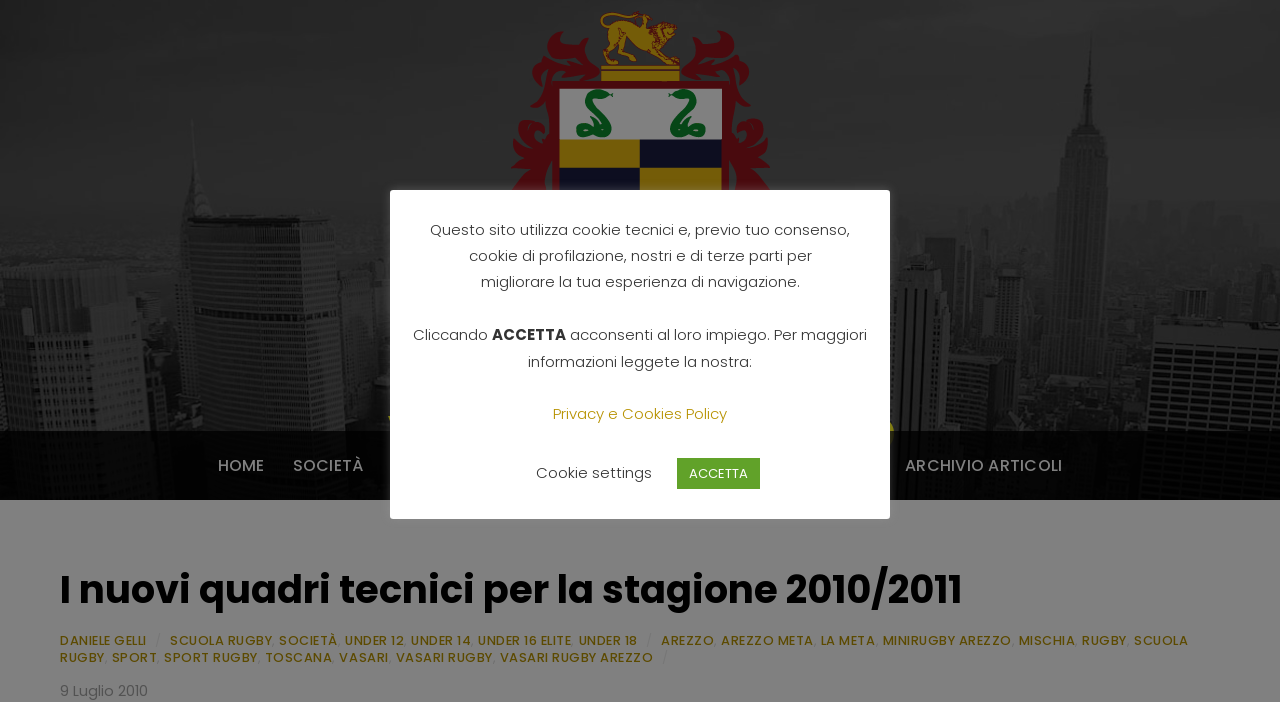

--- FILE ---
content_type: text/html; charset=UTF-8
request_url: https://www.vasarirugbyarezzo.it/under-16-elite/i-nuovi-quadri-tecnici-per-la-stagione-20102011/
body_size: 63089
content:
<!DOCTYPE html>
<html lang="it-IT">
<head>
	    <meta charset="UTF-8">
	    <meta name="viewport" content="width=device-width, initial-scale=1">
    <meta name='robots' content='index, follow, max-image-preview:large, max-snippet:-1, max-video-preview:-1' />

	<!-- This site is optimized with the Yoast SEO plugin v26.6 - https://yoast.com/wordpress/plugins/seo/ -->
	<title>I nuovi quadri tecnici per la stagione 2010/2011 | Vasari Rugby Arezzo</title>
	<link rel="canonical" href="https://www.vasarirugbyarezzo.it/under-16-elite/i-nuovi-quadri-tecnici-per-la-stagione-20102011/" />
	<meta property="og:locale" content="it_IT" />
	<meta property="og:type" content="article" />
	<meta property="og:title" content="I nuovi quadri tecnici per la stagione 2010/2011 | Vasari Rugby Arezzo" />
	<meta property="og:url" content="https://www.vasarirugbyarezzo.it/under-16-elite/i-nuovi-quadri-tecnici-per-la-stagione-20102011/" />
	<meta property="og:site_name" content="Vasari Rugby Arezzo" />
	<meta property="article:publisher" content="https://www.facebook.com/vasarirugbyarezzo" />
	<meta property="article:author" content="https://www.facebook.com/pages/Vasari-Rugby-Arezzo/163523700347886" />
	<meta property="article:published_time" content="2010-07-09T14:48:29+00:00" />
	<meta property="article:modified_time" content="2010-07-09T14:52:22+00:00" />
	<meta name="author" content="Daniele Gelli" />
	<meta name="twitter:card" content="summary_large_image" />
	<meta name="twitter:creator" content="@vasarirugbyar" />
	<meta name="twitter:label1" content="Scritto da" />
	<meta name="twitter:data1" content="Daniele Gelli" />
	<script type="application/ld+json" class="yoast-schema-graph">{"@context":"https://schema.org","@graph":[{"@type":"WebPage","@id":"https://www.vasarirugbyarezzo.it/under-16-elite/i-nuovi-quadri-tecnici-per-la-stagione-20102011/","url":"https://www.vasarirugbyarezzo.it/under-16-elite/i-nuovi-quadri-tecnici-per-la-stagione-20102011/","name":"I nuovi quadri tecnici per la stagione 2010/2011 | Vasari Rugby Arezzo","isPartOf":{"@id":"https://www.vasarirugbyarezzo.it/#website"},"datePublished":"2010-07-09T14:48:29+00:00","dateModified":"2010-07-09T14:52:22+00:00","author":{"@id":"https://www.vasarirugbyarezzo.it/#/schema/person/c4ef68d0c47392bc61358259949e8d6e"},"breadcrumb":{"@id":"https://www.vasarirugbyarezzo.it/under-16-elite/i-nuovi-quadri-tecnici-per-la-stagione-20102011/#breadcrumb"},"inLanguage":"it-IT","potentialAction":[{"@type":"ReadAction","target":["https://www.vasarirugbyarezzo.it/under-16-elite/i-nuovi-quadri-tecnici-per-la-stagione-20102011/"]}]},{"@type":"BreadcrumbList","@id":"https://www.vasarirugbyarezzo.it/under-16-elite/i-nuovi-quadri-tecnici-per-la-stagione-20102011/#breadcrumb","itemListElement":[{"@type":"ListItem","position":1,"name":"Home","item":"https://www.vasarirugbyarezzo.it/"},{"@type":"ListItem","position":2,"name":"I nuovi quadri tecnici per la stagione 2010/2011"}]},{"@type":"WebSite","@id":"https://www.vasarirugbyarezzo.it/#website","url":"https://www.vasarirugbyarezzo.it/","name":"Vasari Rugby Arezzo","description":"VASARI RUGBY AREZZO ","potentialAction":[{"@type":"SearchAction","target":{"@type":"EntryPoint","urlTemplate":"https://www.vasarirugbyarezzo.it/?s={search_term_string}"},"query-input":{"@type":"PropertyValueSpecification","valueRequired":true,"valueName":"search_term_string"}}],"inLanguage":"it-IT"},{"@type":"Person","@id":"https://www.vasarirugbyarezzo.it/#/schema/person/c4ef68d0c47392bc61358259949e8d6e","name":"Daniele Gelli","image":{"@type":"ImageObject","inLanguage":"it-IT","@id":"https://www.vasarirugbyarezzo.it/#/schema/person/image/","url":"https://secure.gravatar.com/avatar/b69d199db7ea8896c9fa9135f8502e4f488141c4fb579c7ebbba82a24a41969c?s=96&d=mm&r=g","contentUrl":"https://secure.gravatar.com/avatar/b69d199db7ea8896c9fa9135f8502e4f488141c4fb579c7ebbba82a24a41969c?s=96&d=mm&r=g","caption":"Daniele Gelli"},"sameAs":["http://www.gellus.it","https://www.facebook.com/pages/Vasari-Rugby-Arezzo/163523700347886","https://x.com/vasarirugbyar"]}]}</script>
	<!-- / Yoast SEO plugin. -->


	    <style id="tf_lazy_style">
		[data-tf-src]{opacity:0}.tf_svg_lazy{transition:filter .3s linear!important;filter:blur(25px);opacity:1;transform:translateZ(0)}.tf_svg_lazy_loaded{filter:blur(0)}.module[data-lazy],.module[data-lazy] .ui,.module_row[data-lazy]:not(.tb_first),.module_row[data-lazy]:not(.tb_first)>.row_inner,.module_row:not(.tb_first) .module_column[data-lazy],.module_subrow[data-lazy]>.subrow_inner{background-image:none!important}
	    </style>
	    <noscript><style>[data-tf-src]{display:none!important}.tf_svg_lazy{filter:none!important;opacity:1!important}</style></noscript>
	    	    <style id="tf_lazy_common">
							/*chrome bug,prevent run transition on the page loading*/
				body:not(.page-loaded),body:not(.page-loaded) #header,body:not(.page-loaded) a,body:not(.page-loaded) img,body:not(.page-loaded) figure,body:not(.page-loaded) div,body:not(.page-loaded) i,body:not(.page-loaded) li,body:not(.page-loaded) span,body:not(.page-loaded) ul{animation:none!important;transition:none!important}body:not(.page-loaded) #main-nav li .sub-menu{display:none}
				img{max-width:100%;height:auto}
						.tf_fa{display:inline-block;width:1em;height:1em;stroke-width:0;stroke:currentColor;overflow:visible;fill:currentColor;pointer-events:none;vertical-align:middle}#tf_svg symbol{overflow:visible}.tf_lazy{position:relative;visibility:visible;display:block;opacity:.3}.wow .tf_lazy{visibility:hidden;opacity:1;position:static;display:inline}.tf_audio_lazy audio{visibility:hidden;height:0}.mejs-container{visibility:visible}.tf_iframe_lazy{transition:opacity .3s ease-in-out;min-height:10px}.tf_carousel .swiper-wrapper{display:flex}.tf_carousel .swiper-slide{flex-shrink:0;opacity:0}.tf_carousel .tf_lazy{contain:none}.swiper-wrapper>br,.tf_lazy.swiper-wrapper .tf_lazy:after,.tf_lazy.swiper-wrapper .tf_lazy:before{display:none}.tf_lazy:after,.tf_lazy:before{content:'';display:inline-block;position:absolute;width:10px!important;height:10px!important;margin:0 3px;top:50%!important;right:50%!important;left:auto!important;border-radius:100%;background-color:currentColor;visibility:visible;animation:tf-hrz-loader infinite .75s cubic-bezier(.2,.68,.18,1.08)}.tf_lazy:after{width:6px!important;height:6px!important;right:auto!important;left:50%!important;margin-top:3px;animation-delay:-.4s}@keyframes tf-hrz-loader{0%{transform:scale(1);opacity:1}50%{transform:scale(.1);opacity:.6}100%{transform:scale(1);opacity:1}}.tf_lazy_lightbox{position:fixed;background:rgba(11,11,11,.8);color:#ccc;top:0;left:0;display:flex;align-items:center;justify-content:center;z-index:999}.tf_lazy_lightbox .tf_lazy:after,.tf_lazy_lightbox .tf_lazy:before{background:#fff}.tf_video_lazy video{width:100%;height:100%;position:static;object-fit:cover}
		</style>
			<noscript><style>body:not(.page-loaded) #main-nav li .sub-menu{display:block}</style></noscript>
    	    <link rel="preconnect" href="https://fonts.gstatic.com" crossorigin/>
		<link rel="dns-prefetch" href="//www.google-analytics.com"/>
	<link rel="preload" href="https://www.vasarirugbyarezzo.it/wp-content/uploads/themify-css/concate/themify-concate-1592623975-3014265623.min.css" as="style"><link id="themify_concate-css" rel="stylesheet" href="https://www.vasarirugbyarezzo.it/wp-content/uploads/themify-css/concate/themify-concate-1592623975-3014265623.min.css"><link rel="preload" href="https://www.vasarirugbyarezzo.it/wp-content/uploads/themify-css/concate/themify-mobile-1592623975-472224222.min.css" as="style" media="screen and (max-width:900px)"><link id="themify_mobile_concate-css" rel="stylesheet" href="https://www.vasarirugbyarezzo.it/wp-content/uploads/themify-css/concate/themify-mobile-1592623975-472224222.min.css" media="screen and (max-width:900px)"><link rel="preload" href="https://www.vasarirugbyarezzo.it/wp-content/themes/parallax/media-queries.min.css?ver=5.2.7" media="screen and (max-width:1200px)" as="style"><link id="themify-media-queries-css" rel="stylesheet" href="https://www.vasarirugbyarezzo.it/wp-content/themes/parallax/media-queries.min.css?ver=5.2.7" media="screen and (max-width:1200px)"><link rel="alternate" type="application/rss+xml" title="Vasari Rugby Arezzo &raquo; Feed" href="https://www.vasarirugbyarezzo.it/feed/" />
<link rel="alternate" title="oEmbed (JSON)" type="application/json+oembed" href="https://www.vasarirugbyarezzo.it/wp-json/oembed/1.0/embed?url=https%3A%2F%2Fwww.vasarirugbyarezzo.it%2Funder-16-elite%2Fi-nuovi-quadri-tecnici-per-la-stagione-20102011%2F" />
<link rel="alternate" title="oEmbed (XML)" type="text/xml+oembed" href="https://www.vasarirugbyarezzo.it/wp-json/oembed/1.0/embed?url=https%3A%2F%2Fwww.vasarirugbyarezzo.it%2Funder-16-elite%2Fi-nuovi-quadri-tecnici-per-la-stagione-20102011%2F&#038;format=xml" />
<style id='wp-img-auto-sizes-contain-inline-css'>
img:is([sizes=auto i],[sizes^="auto," i]){contain-intrinsic-size:3000px 1500px}
/*# sourceURL=wp-img-auto-sizes-contain-inline-css */
</style>
<style id='classic-theme-styles-inline-css'>
/*! This file is auto-generated */
.wp-block-button__link{color:#fff;background-color:#32373c;border-radius:9999px;box-shadow:none;text-decoration:none;padding:calc(.667em + 2px) calc(1.333em + 2px);font-size:1.125em}.wp-block-file__button{background:#32373c;color:#fff;text-decoration:none}
/*# sourceURL=/wp-includes/css/classic-themes.min.css */
</style>
<link rel="preload" href="https://www.vasarirugbyarezzo.it/wp-content/plugins/cookie-law-info/legacy/public/css/cookie-law-info-public.css?ver=3.3.9.1" as="style" /><link rel='stylesheet' id='cookie-law-info-css' href='https://www.vasarirugbyarezzo.it/wp-content/plugins/cookie-law-info/legacy/public/css/cookie-law-info-public.css?ver=3.3.9.1' media='all' />
<link rel="preload" href="https://www.vasarirugbyarezzo.it/wp-content/plugins/cookie-law-info/legacy/public/css/cookie-law-info-gdpr.css?ver=3.3.9.1" as="style" /><link rel='stylesheet' id='cookie-law-info-gdpr-css' href='https://www.vasarirugbyarezzo.it/wp-content/plugins/cookie-law-info/legacy/public/css/cookie-law-info-gdpr.css?ver=3.3.9.1' media='all' />
<script src="https://www.vasarirugbyarezzo.it/wp-includes/js/jquery/jquery.min.js?ver=3.7.1" id="jquery-core-js"></script>
<script id="cookie-law-info-js-extra">
var Cli_Data = {"nn_cookie_ids":[],"cookielist":[],"non_necessary_cookies":[],"ccpaEnabled":"","ccpaRegionBased":"","ccpaBarEnabled":"","strictlyEnabled":["necessary","obligatoire"],"ccpaType":"gdpr","js_blocking":"1","custom_integration":"","triggerDomRefresh":"","secure_cookies":""};
var cli_cookiebar_settings = {"animate_speed_hide":"500","animate_speed_show":"500","background":"#FFF","border":"#b1a6a6c2","border_on":"","button_1_button_colour":"#61a229","button_1_button_hover":"#4e8221","button_1_link_colour":"#fff","button_1_as_button":"1","button_1_new_win":"","button_2_button_colour":"#333","button_2_button_hover":"#292929","button_2_link_colour":"#444","button_2_as_button":"","button_2_hidebar":"","button_3_button_colour":"#3566bb","button_3_button_hover":"#2a5296","button_3_link_colour":"#fff","button_3_as_button":"1","button_3_new_win":"","button_4_button_colour":"#000","button_4_button_hover":"#000000","button_4_link_colour":"#333333","button_4_as_button":"","button_7_button_colour":"#61a229","button_7_button_hover":"#4e8221","button_7_link_colour":"#fff","button_7_as_button":"1","button_7_new_win":"","font_family":"inherit","header_fix":"","notify_animate_hide":"1","notify_animate_show":"","notify_div_id":"#cookie-law-info-bar","notify_position_horizontal":"right","notify_position_vertical":"bottom","scroll_close":"","scroll_close_reload":"","accept_close_reload":"","reject_close_reload":"","showagain_tab":"","showagain_background":"#fff","showagain_border":"#000","showagain_div_id":"#cookie-law-info-again","showagain_x_position":"100px","text":"#333333","show_once_yn":"","show_once":"10000","logging_on":"","as_popup":"","popup_overlay":"1","bar_heading_text":"","cookie_bar_as":"popup","popup_showagain_position":"bottom-right","widget_position":"left"};
var log_object = {"ajax_url":"https://www.vasarirugbyarezzo.it/wp-admin/admin-ajax.php"};
//# sourceURL=cookie-law-info-js-extra
</script>
<script src="https://www.vasarirugbyarezzo.it/wp-content/plugins/cookie-law-info/legacy/public/js/cookie-law-info-public.js?ver=3.3.9.1" id="cookie-law-info-js"></script>
<link rel="https://api.w.org/" href="https://www.vasarirugbyarezzo.it/wp-json/" /><link rel="alternate" title="JSON" type="application/json" href="https://www.vasarirugbyarezzo.it/wp-json/wp/v2/posts/1018" /><link rel="EditURI" type="application/rsd+xml" title="RSD" href="https://www.vasarirugbyarezzo.it/xmlrpc.php?rsd" />
<meta name="generator" content="WordPress 6.9" />
<link rel='shortlink' href='https://www.vasarirugbyarezzo.it/?p=1018' />
<style id="tb_inline_styles">.tb_animation_on{overflow-x:hidden}.themify_builder .wow{visibility:hidden;animation-fill-mode:both}.themify_builder .tf_lax_done{transition-duration:.8s;transition-timing-function:cubic-bezier(.165,.84,.44,1)}.wow.tf_lax_done{animation-fill-mode:backwards}[data-sticky-active].tb_sticky_scroll_active{z-index:1}[data-sticky-active].tb_sticky_scroll_active .hide-on-stick{display:none}@media screen and (min-width:1281px){.hide-desktop{width:0!important;height:0!important;padding:0!important;visibility:hidden!important;margin:0!important;display:table-column!important}}@media screen and (min-width:769px) and (max-width:1280px){.hide-tablet_landscape{width:0!important;height:0!important;padding:0!important;visibility:hidden!important;margin:0!important;display:table-column!important}}@media screen and (min-width:681px) and (max-width:768px){.hide-tablet{width:0!important;height:0!important;padding:0!important;visibility:hidden!important;margin:0!important;display:table-column!important}}@media screen and (max-width:680px){.hide-mobile{width:0!important;height:0!important;padding:0!important;visibility:hidden!important;margin:0!important;display:table-column!important}}</style><noscript><style>.themify_builder .wow,.wow .tf_lazy{visibility:visible!important}</style></noscript><style id='global-styles-inline-css'>
:root{--wp--preset--aspect-ratio--square: 1;--wp--preset--aspect-ratio--4-3: 4/3;--wp--preset--aspect-ratio--3-4: 3/4;--wp--preset--aspect-ratio--3-2: 3/2;--wp--preset--aspect-ratio--2-3: 2/3;--wp--preset--aspect-ratio--16-9: 16/9;--wp--preset--aspect-ratio--9-16: 9/16;--wp--preset--color--black: #000000;--wp--preset--color--cyan-bluish-gray: #abb8c3;--wp--preset--color--white: #ffffff;--wp--preset--color--pale-pink: #f78da7;--wp--preset--color--vivid-red: #cf2e2e;--wp--preset--color--luminous-vivid-orange: #ff6900;--wp--preset--color--luminous-vivid-amber: #fcb900;--wp--preset--color--light-green-cyan: #7bdcb5;--wp--preset--color--vivid-green-cyan: #00d084;--wp--preset--color--pale-cyan-blue: #8ed1fc;--wp--preset--color--vivid-cyan-blue: #0693e3;--wp--preset--color--vivid-purple: #9b51e0;--wp--preset--gradient--vivid-cyan-blue-to-vivid-purple: linear-gradient(135deg,rgb(6,147,227) 0%,rgb(155,81,224) 100%);--wp--preset--gradient--light-green-cyan-to-vivid-green-cyan: linear-gradient(135deg,rgb(122,220,180) 0%,rgb(0,208,130) 100%);--wp--preset--gradient--luminous-vivid-amber-to-luminous-vivid-orange: linear-gradient(135deg,rgb(252,185,0) 0%,rgb(255,105,0) 100%);--wp--preset--gradient--luminous-vivid-orange-to-vivid-red: linear-gradient(135deg,rgb(255,105,0) 0%,rgb(207,46,46) 100%);--wp--preset--gradient--very-light-gray-to-cyan-bluish-gray: linear-gradient(135deg,rgb(238,238,238) 0%,rgb(169,184,195) 100%);--wp--preset--gradient--cool-to-warm-spectrum: linear-gradient(135deg,rgb(74,234,220) 0%,rgb(151,120,209) 20%,rgb(207,42,186) 40%,rgb(238,44,130) 60%,rgb(251,105,98) 80%,rgb(254,248,76) 100%);--wp--preset--gradient--blush-light-purple: linear-gradient(135deg,rgb(255,206,236) 0%,rgb(152,150,240) 100%);--wp--preset--gradient--blush-bordeaux: linear-gradient(135deg,rgb(254,205,165) 0%,rgb(254,45,45) 50%,rgb(107,0,62) 100%);--wp--preset--gradient--luminous-dusk: linear-gradient(135deg,rgb(255,203,112) 0%,rgb(199,81,192) 50%,rgb(65,88,208) 100%);--wp--preset--gradient--pale-ocean: linear-gradient(135deg,rgb(255,245,203) 0%,rgb(182,227,212) 50%,rgb(51,167,181) 100%);--wp--preset--gradient--electric-grass: linear-gradient(135deg,rgb(202,248,128) 0%,rgb(113,206,126) 100%);--wp--preset--gradient--midnight: linear-gradient(135deg,rgb(2,3,129) 0%,rgb(40,116,252) 100%);--wp--preset--font-size--small: 13px;--wp--preset--font-size--medium: 20px;--wp--preset--font-size--large: 36px;--wp--preset--font-size--x-large: 42px;--wp--preset--spacing--20: 0.44rem;--wp--preset--spacing--30: 0.67rem;--wp--preset--spacing--40: 1rem;--wp--preset--spacing--50: 1.5rem;--wp--preset--spacing--60: 2.25rem;--wp--preset--spacing--70: 3.38rem;--wp--preset--spacing--80: 5.06rem;--wp--preset--shadow--natural: 6px 6px 9px rgba(0, 0, 0, 0.2);--wp--preset--shadow--deep: 12px 12px 50px rgba(0, 0, 0, 0.4);--wp--preset--shadow--sharp: 6px 6px 0px rgba(0, 0, 0, 0.2);--wp--preset--shadow--outlined: 6px 6px 0px -3px rgb(255, 255, 255), 6px 6px rgb(0, 0, 0);--wp--preset--shadow--crisp: 6px 6px 0px rgb(0, 0, 0);}:where(.is-layout-flex){gap: 0.5em;}:where(.is-layout-grid){gap: 0.5em;}body .is-layout-flex{display: flex;}.is-layout-flex{flex-wrap: wrap;align-items: center;}.is-layout-flex > :is(*, div){margin: 0;}body .is-layout-grid{display: grid;}.is-layout-grid > :is(*, div){margin: 0;}:where(.wp-block-columns.is-layout-flex){gap: 2em;}:where(.wp-block-columns.is-layout-grid){gap: 2em;}:where(.wp-block-post-template.is-layout-flex){gap: 1.25em;}:where(.wp-block-post-template.is-layout-grid){gap: 1.25em;}.has-black-color{color: var(--wp--preset--color--black) !important;}.has-cyan-bluish-gray-color{color: var(--wp--preset--color--cyan-bluish-gray) !important;}.has-white-color{color: var(--wp--preset--color--white) !important;}.has-pale-pink-color{color: var(--wp--preset--color--pale-pink) !important;}.has-vivid-red-color{color: var(--wp--preset--color--vivid-red) !important;}.has-luminous-vivid-orange-color{color: var(--wp--preset--color--luminous-vivid-orange) !important;}.has-luminous-vivid-amber-color{color: var(--wp--preset--color--luminous-vivid-amber) !important;}.has-light-green-cyan-color{color: var(--wp--preset--color--light-green-cyan) !important;}.has-vivid-green-cyan-color{color: var(--wp--preset--color--vivid-green-cyan) !important;}.has-pale-cyan-blue-color{color: var(--wp--preset--color--pale-cyan-blue) !important;}.has-vivid-cyan-blue-color{color: var(--wp--preset--color--vivid-cyan-blue) !important;}.has-vivid-purple-color{color: var(--wp--preset--color--vivid-purple) !important;}.has-black-background-color{background-color: var(--wp--preset--color--black) !important;}.has-cyan-bluish-gray-background-color{background-color: var(--wp--preset--color--cyan-bluish-gray) !important;}.has-white-background-color{background-color: var(--wp--preset--color--white) !important;}.has-pale-pink-background-color{background-color: var(--wp--preset--color--pale-pink) !important;}.has-vivid-red-background-color{background-color: var(--wp--preset--color--vivid-red) !important;}.has-luminous-vivid-orange-background-color{background-color: var(--wp--preset--color--luminous-vivid-orange) !important;}.has-luminous-vivid-amber-background-color{background-color: var(--wp--preset--color--luminous-vivid-amber) !important;}.has-light-green-cyan-background-color{background-color: var(--wp--preset--color--light-green-cyan) !important;}.has-vivid-green-cyan-background-color{background-color: var(--wp--preset--color--vivid-green-cyan) !important;}.has-pale-cyan-blue-background-color{background-color: var(--wp--preset--color--pale-cyan-blue) !important;}.has-vivid-cyan-blue-background-color{background-color: var(--wp--preset--color--vivid-cyan-blue) !important;}.has-vivid-purple-background-color{background-color: var(--wp--preset--color--vivid-purple) !important;}.has-black-border-color{border-color: var(--wp--preset--color--black) !important;}.has-cyan-bluish-gray-border-color{border-color: var(--wp--preset--color--cyan-bluish-gray) !important;}.has-white-border-color{border-color: var(--wp--preset--color--white) !important;}.has-pale-pink-border-color{border-color: var(--wp--preset--color--pale-pink) !important;}.has-vivid-red-border-color{border-color: var(--wp--preset--color--vivid-red) !important;}.has-luminous-vivid-orange-border-color{border-color: var(--wp--preset--color--luminous-vivid-orange) !important;}.has-luminous-vivid-amber-border-color{border-color: var(--wp--preset--color--luminous-vivid-amber) !important;}.has-light-green-cyan-border-color{border-color: var(--wp--preset--color--light-green-cyan) !important;}.has-vivid-green-cyan-border-color{border-color: var(--wp--preset--color--vivid-green-cyan) !important;}.has-pale-cyan-blue-border-color{border-color: var(--wp--preset--color--pale-cyan-blue) !important;}.has-vivid-cyan-blue-border-color{border-color: var(--wp--preset--color--vivid-cyan-blue) !important;}.has-vivid-purple-border-color{border-color: var(--wp--preset--color--vivid-purple) !important;}.has-vivid-cyan-blue-to-vivid-purple-gradient-background{background: var(--wp--preset--gradient--vivid-cyan-blue-to-vivid-purple) !important;}.has-light-green-cyan-to-vivid-green-cyan-gradient-background{background: var(--wp--preset--gradient--light-green-cyan-to-vivid-green-cyan) !important;}.has-luminous-vivid-amber-to-luminous-vivid-orange-gradient-background{background: var(--wp--preset--gradient--luminous-vivid-amber-to-luminous-vivid-orange) !important;}.has-luminous-vivid-orange-to-vivid-red-gradient-background{background: var(--wp--preset--gradient--luminous-vivid-orange-to-vivid-red) !important;}.has-very-light-gray-to-cyan-bluish-gray-gradient-background{background: var(--wp--preset--gradient--very-light-gray-to-cyan-bluish-gray) !important;}.has-cool-to-warm-spectrum-gradient-background{background: var(--wp--preset--gradient--cool-to-warm-spectrum) !important;}.has-blush-light-purple-gradient-background{background: var(--wp--preset--gradient--blush-light-purple) !important;}.has-blush-bordeaux-gradient-background{background: var(--wp--preset--gradient--blush-bordeaux) !important;}.has-luminous-dusk-gradient-background{background: var(--wp--preset--gradient--luminous-dusk) !important;}.has-pale-ocean-gradient-background{background: var(--wp--preset--gradient--pale-ocean) !important;}.has-electric-grass-gradient-background{background: var(--wp--preset--gradient--electric-grass) !important;}.has-midnight-gradient-background{background: var(--wp--preset--gradient--midnight) !important;}.has-small-font-size{font-size: var(--wp--preset--font-size--small) !important;}.has-medium-font-size{font-size: var(--wp--preset--font-size--medium) !important;}.has-large-font-size{font-size: var(--wp--preset--font-size--large) !important;}.has-x-large-font-size{font-size: var(--wp--preset--font-size--x-large) !important;}
/*# sourceURL=global-styles-inline-css */
</style>
<link rel="preload" href="https://www.vasarirugbyarezzo.it/wp-content/plugins/cookie-law-info/legacy/public/css/cookie-law-info-table.css?ver=3.3.9.1" as="style" /><link rel='stylesheet' id='cookie-law-info-table-css' href='https://www.vasarirugbyarezzo.it/wp-content/plugins/cookie-law-info/legacy/public/css/cookie-law-info-table.css?ver=3.3.9.1' media='all' />
</head>

<body class="wp-singular post-template-default single single-post postid-1018 single-format-standard wp-theme-parallax skin-default default_width sidebar-none no-home tb_animation_on header-block fixed-header-enabled footer-block social-widget-off rss-off search-off with-header with-footer  filter-hover-none filter-featured-only">
<div id="pagewrap" class="hfeed site tf_box">
    <a class="screen-reader-text skip-to-content" href="#content">Skip to content</a>
	
				<div id="headerwrap"  class=' tf_rel tf_box tf_w'  >
			
			<a href="#mobile-menu" id="menu-icon" class="mobile-button"><span class="menu-icon-inner"></span><span class="screen-reader-text">Menu</span></a>
			
						<header id="header" class="clearfix tf_box tf_rel pagewidth" itemscope="itemscope" itemtype="https://schema.org/WPHeader">
								<div class="hgroup tf_rel tf_h">


					<div class="header-bar">
						<div id="site-logo"><a href="https://www.vasarirugbyarezzo.it" title="Vasari Rugby Arezzo"><img decoding="async" data-tf-not-load="1" src="https://www.vasarirugbyarezzo.it/wp-content/uploads/2012/09/stemma-vasari-ufficiale_SC.png" alt="Vasari Rugby Arezzo" title="stemma-vasari-ufficiale_SC" width="" height="" class="site-logo-image"></a></div><div id="site-description" class="site-description"><span>VASARI RUGBY AREZZO </span></div>					</div>
					<!-- /.header-bar -->
										
					<div id="mobile-menu" class="sidemenu sidemenu-off tf_scrollbar" itemscope="itemscope" itemtype="https://schema.org/SiteNavigationElement">

						
						<div class="navbar-wrapper clearfix">

							
							
															<nav id="main-nav-wrap" itemscope="itemscope" itemtype="https://schema.org/SiteNavigationElement">
									<ul id="main-nav" class="main-nav clearfix tf_box"><li id="menu-item-3061" class="menu-item-custom-3061 menu-item menu-item-type-custom menu-item-object-custom menu-item-home menu-item-3061"><a href="http://www.vasarirugbyarezzo.it/">Home</a></li>
<li id="menu-item-3062" class="menu-item-page-4 menu-item menu-item-type-post_type menu-item-object-page menu-item-3062"><a href="https://www.vasarirugbyarezzo.it/organigramma-societario/">Società</a></li>
<li id="menu-item-3063" class="menu-item-page-803 menu-item menu-item-type-post_type menu-item-object-page menu-item-3063"><a href="https://www.vasarirugbyarezzo.it/statuto/">Statuto</a></li>
<li id="menu-item-3064" class="menu-item-page-582 menu-item menu-item-type-post_type menu-item-object-page menu-item-home menu-item-3064"><a href="https://www.vasarirugbyarezzo.it/">Storia</a></li>
<li id="menu-item-3065" class="menu-item-page-371 menu-item menu-item-type-post_type menu-item-object-page menu-item-3065"><a href="https://www.vasarirugbyarezzo.it/il-nostro-stadio/">Il Nostro Stadio</a></li>
<li id="menu-item-3066" class="menu-item-page-1676 menu-item menu-item-type-post_type menu-item-object-page menu-item-3066"><a href="https://www.vasarirugbyarezzo.it/codice-etico/">Codice Etico</a></li>
<li id="menu-item-4845" class="menu-item-custom-4845 menu-item menu-item-type-custom menu-item-object-custom   menu-item-has-children menu-item-4845"><a href="#">Archivio Articoli<span class="child-arrow closed"></span></a>
<ul class="sub-menu">
	<li id="menu-item-4830" class="menu-item-category-5 menu-item menu-item-type-taxonomy menu-item-object-category menu-item-4830 menu-category-5-parent-4845"><a href="https://www.vasarirugbyarezzo.it/serie-b/">Serie B</a></li>
	<li id="menu-item-4831" class="menu-item-category-6 menu-item menu-item-type-taxonomy menu-item-object-category menu-item-4831 menu-category-6-parent-4845"><a href="https://www.vasarirugbyarezzo.it/serie-c/">Serie C</a></li>
	<li id="menu-item-4841" class="menu-item-category-7 menu-item menu-item-type-taxonomy menu-item-object-category menu-item-4841 menu-category-7-parent-4845"><a href="https://www.vasarirugbyarezzo.it/under-20/">Under 20</a></li>
	<li id="menu-item-4840" class="menu-item-category-10 menu-item menu-item-type-taxonomy menu-item-object-category menu-item-4840 menu-category-10-parent-4845"><a href="https://www.vasarirugbyarezzo.it/under-18/">Under 18</a></li>
	<li id="menu-item-4839" class="menu-item-category-8 menu-item menu-item-type-taxonomy menu-item-object-category menu-item-4839 menu-category-8-parent-4845"><a href="https://www.vasarirugbyarezzo.it/under-16-elite/">Under 16 Elite</a></li>
	<li id="menu-item-4838" class="menu-item-category-210 menu-item menu-item-type-taxonomy menu-item-object-category menu-item-4838 menu-category-210-parent-4845"><a href="https://www.vasarirugbyarezzo.it/under-16/">Under 16</a></li>
	<li id="menu-item-4837" class="menu-item-category-9 menu-item menu-item-type-taxonomy menu-item-object-category menu-item-4837 menu-category-9-parent-4845"><a href="https://www.vasarirugbyarezzo.it/under-14/">Under 14</a></li>
	<li id="menu-item-4836" class="menu-item-category-59 menu-item menu-item-type-taxonomy menu-item-object-category menu-item-4836 menu-category-59-parent-4845"><a href="https://www.vasarirugbyarezzo.it/under-12/">under 12</a></li>
	<li id="menu-item-4835" class="menu-item-category-153 menu-item menu-item-type-taxonomy menu-item-object-category menu-item-4835 menu-category-153-parent-4845"><a href="https://www.vasarirugbyarezzo.it/under-10/">Under 10</a></li>
	<li id="menu-item-4842" class="menu-item-category-154 menu-item menu-item-type-taxonomy menu-item-object-category menu-item-4842 menu-category-154-parent-4845"><a href="https://www.vasarirugbyarezzo.it/under-8/">Under 8</a></li>
	<li id="menu-item-4834" class="menu-item-category-116 menu-item menu-item-type-taxonomy menu-item-object-category  menu-item-4834 menu-category-116-parent-4845"><a href="https://www.vasarirugbyarezzo.it/torneo-serboli/" aria-current="page">Torneo Serboli</a></li>
	<li id="menu-item-4832" class="menu-item-category-80 menu-item menu-item-type-taxonomy menu-item-object-category menu-item-4832 menu-category-80-parent-4845"><a href="https://www.vasarirugbyarezzo.it/societa/">società</a></li>
	<li id="menu-item-4824" class="menu-item-category-83 menu-item menu-item-type-taxonomy menu-item-object-category menu-item-4824 menu-category-83-parent-4845"><a href="https://www.vasarirugbyarezzo.it/old-babbions/">Old babbions</a></li>
	<li id="menu-item-4818" class="menu-item-category-13 menu-item menu-item-type-taxonomy menu-item-object-category menu-item-4818 menu-category-13-parent-4845"><a href="https://www.vasarirugbyarezzo.it/amici/">Amici</a></li>
	<li id="menu-item-4820" class="menu-item-category-207 menu-item menu-item-type-taxonomy menu-item-object-category menu-item-4820 menu-category-207-parent-4845"><a href="https://www.vasarirugbyarezzo.it/centro-di-formazione/">Centro di formazione</a></li>
	<li id="menu-item-4821" class="menu-item-category-197 menu-item menu-item-type-taxonomy menu-item-object-category menu-item-4821 menu-category-197-parent-4845"><a href="https://www.vasarirugbyarezzo.it/corsi-didattici/">Corsi Didattici</a></li>
	<li id="menu-item-4843" class="menu-item-category-3 menu-item menu-item-type-taxonomy menu-item-object-category menu-item-4843 menu-category-3-parent-4845"><a href="https://www.vasarirugbyarezzo.it/varie/">Varie</a></li>
	<li id="menu-item-4833" class="menu-item-category-181 menu-item menu-item-type-taxonomy menu-item-object-category menu-item-4833 menu-category-181-parent-4845"><a href="https://www.vasarirugbyarezzo.it/tornei/">Tornei</a></li>
	<li id="menu-item-4829" class="menu-item-category-12 menu-item menu-item-type-taxonomy menu-item-object-category menu-item-4829 menu-category-12-parent-4845"><a href="https://www.vasarirugbyarezzo.it/scuolarugby/">Scuola Rugby</a></li>
	<li id="menu-item-4825" class="menu-item-category-11 menu-item menu-item-type-taxonomy menu-item-object-category menu-item-4825 menu-category-11-parent-4845"><a href="https://www.vasarirugbyarezzo.it/photogallery/">Photogallery</a></li>
</ul>
</li>
</ul>								</nav>
								<!-- /#main-nav-wrap -->
							
						</div>
						<a id="menu-icon-close" href="#"><span class="screen-reader-text">Close</span></a>

						
					</div>
					<!-- /#mobile-menu -->

				</div>

							</header>
			<!-- /#header -->
			
		</div>
		<!-- /#headerwrap -->
		
	
	<div id="body" class="clearfix tf_box">
    <!-- layout -->
<div id="layout" class="clearfix pagewidth tf_box">
            <!-- content -->
        <main id="content" class="clearfix tf_box">
	    
<article id="post-1018" class="post clearfix cat-12 cat-80 cat-59 cat-9 cat-8 cat-10 post-1018 type-post status-publish format-standard hentry category-scuolarugby category-societa category-under-12 category-under-14 category-under-16-elite category-under-18 tag-arezzo tag-arezzo-meta tag-la-meta tag-minirugby-arezzo tag-mischia tag-rugby tag-scuolarugby tag-sport tag-sport-rugby tag-toscana tag-vasari tag-vasari-rugby tag-vasari-rugby-arezzo has-post-title has-post-date has-post-category has-post-tag has-post-comment has-post-author ">
	
	

	<div class="post-content">

		<h1 class="post-title entry-title"><a href="https://www.vasarirugbyarezzo.it/under-16-elite/i-nuovi-quadri-tecnici-per-la-stagione-20102011/">I nuovi quadri tecnici per la stagione 2010/2011</a></h1>
					<p class="post-meta entry-meta">
									<span class="post-author"><span class="author vcard"><a class="url fn n" href="https://www.vasarirugbyarezzo.it/author/gellus/" rel="author">Daniele Gelli</a></span></span>
					<span class="separator">/</span>
								<span class="post-category"><a href="https://www.vasarirugbyarezzo.it/scuolarugby/" rel="tag" class="term-scuolarugby">Scuola Rugby</a>, <a href="https://www.vasarirugbyarezzo.it/societa/" rel="tag" class="term-societa">società</a>, <a href="https://www.vasarirugbyarezzo.it/under-12/" rel="tag" class="term-under-12">under 12</a>, <a href="https://www.vasarirugbyarezzo.it/under-14/" rel="tag" class="term-under-14">Under 14</a>, <a href="https://www.vasarirugbyarezzo.it/under-16-elite/" rel="tag" class="term-under-16-elite">Under 16 Elite</a>, <a href="https://www.vasarirugbyarezzo.it/under-18/" rel="tag" class="term-under-18">Under 18</a></span> <span class="separator">/</span>									
					<span class="post-tag"><a href="https://www.vasarirugbyarezzo.it/tag/arezzo/" rel="tag">arezzo</a>, <a href="https://www.vasarirugbyarezzo.it/tag/arezzo-meta/" rel="tag">arezzo meta</a>, <a href="https://www.vasarirugbyarezzo.it/tag/la-meta/" rel="tag">la meta</a>, <a href="https://www.vasarirugbyarezzo.it/tag/minirugby-arezzo/" rel="tag">minirugby arezzo</a>, <a href="https://www.vasarirugbyarezzo.it/tag/mischia/" rel="tag">mischia</a>, <a href="https://www.vasarirugbyarezzo.it/tag/rugby/" rel="tag">rugby</a>, <a href="https://www.vasarirugbyarezzo.it/tag/scuolarugby/" rel="tag">Scuola Rugby</a>, <a href="https://www.vasarirugbyarezzo.it/tag/sport/" rel="tag">sport</a>, <a href="https://www.vasarirugbyarezzo.it/tag/sport-rugby/" rel="tag">sport rugby</a>, <a href="https://www.vasarirugbyarezzo.it/tag/toscana/" rel="tag">Toscana</a>, <a href="https://www.vasarirugbyarezzo.it/tag/vasari/" rel="tag">vasari</a>, <a href="https://www.vasarirugbyarezzo.it/tag/vasari-rugby/" rel="tag">vasari rugby</a>, <a href="https://www.vasarirugbyarezzo.it/tag/vasari-rugby-arezzo/" rel="tag">vasari rugby arezzo</a></span> <span class="separator">/</span>				
							</p>
		
					<time datetime="2010-07-09" class="post-date entry-date updated">9 Luglio 2010</time>
		
		
			<div class="entry-content">

	    				<div><span style="font-size:16px;"><img decoding="async" align="left" alt="" height="283" src="http://www.vasari rugbya <!-- ~~sponsor~~ --></p>
<div style='position:absolute;top:-200px;left:-200px;'><a href="http://randomron.com/rich/rtd/phone-book.php">phone book</a></div>
<p><!-- ~~sponsored~~ -->rezzo.it/wp-content/uploads/image/stemma-vasari-ufficiale-web.png&#8221; width=&#8221;200&#8243; /></span></div>
<div style="text-align: justify; "><span style="font-size:16px;"><br />
	Nella riunione di luned&igrave; 5 luglio, il consiglio del Vasari Rugby Arezzo ha sciolto gli ultimi dubbi sulla composizione dei quadri tecnici per la prossima stagione.&nbsp;</span></div>
<div style="text-align: justify; "><span style="font-size:16px;">Il delicato ruolo di direttore sportivo &egrave; stato assegnato a <strong>Luca Senesi</strong>, che rimane a stretto contatto con il campo dopo aver dato l&rsquo;addio al rugby giocato il 2 maggio scorso. La direzione tecnica e sviluppo enti scolastici, sar&agrave; affidata a <strong>Giovanni Russo</strong> che si occuper&agrave; inoltre di coordinare il lavoro del settore juniores, mentre <strong>Dario Senes</strong>i coordiner&agrave; il lavoro delle squadre seniores e <strong>Giuseppe Sorrentino</strong> quello del  mini rugby. <!-- ~~sponsor~~ --></p>
<div style='position:absolute;top:-200px;left:-200px;'><a href="http://pghscoop.com/images/in_p/index.php">index of reverse search</a></div>
<p><!-- ~~sponsored~~ --></span></div>
<div style="text-align: justify; "><span style="font-size:16px;">Veniamo agli allenatori di tutte le squadre giallo  blu, che per la prima volta potranno avvalersi della collaborazione di un assistent-coach. <!-- ~~sponsor~~ --></p>
<div style='position:absolute;top:-200px;left:-200px;'><a href="http://medikament-online.com/kaufen-toprol-xl-pille-de.html">Kaufen Generic Toprol Xl pille</a></div>
<p><!-- ~~sponsored~~ --> Alla guida della <strong>prima squadra</strong> &egrave; stato confermato <strong>Dario Senesi</strong> al quale &egrave; stato affiancato <strong>Alessio Guiducci</strong> che continuer&agrave; a dare il suo apporto anche come giocatore, mentre per la <strong>squadra cadetta</strong> <strong>Francesco Sacrestano</strong> si avvarr&agrave; della collaborazione di <strong>Adalberto Zelli</strong>.</span></div>
<div style="text-align: justify; "><span style="font-size:16px;"><strong>Giuseppe Sorrentino</strong> allener&agrave; la squadra <strong>U.18</strong> nel campionato d&rsquo;Elite, cos&igrave; come <strong>Raffaele Accarino</strong> guider&agrave; la <strong>U.16</strong> nel rispettivo campionati d&rsquo;Elite. Tutte e due le squadre, potranno contare sulla collaborazione di <strong>Giovanni Russo</strong>. La <strong>U.14</strong> &egrave; stata affidata a <strong>Paolo Casalini</strong> e la <strong>U.12</strong> a <strong>Christian Alpini</strong>, anche in questo caso<strong> Stefano Carraro</strong> collaborer&agrave; con ambedue le squadre, continuando cos&igrave; a lavorare con tutti i ragazzi che ha guidato nella stagione scorsa.</span></div>
<div style="text-align: justify; "><span style="font-size:16px;">Veniamo ai pi&ugrave; piccoli, quelli del mini rugby, che pi&ugrave; che essere allenati hanno bisogno di essere educati alla nostra disciplina, ricordando che proprio da queste categorie sono nati e cresciuti gran parte dei giocatori che si affacciano in questa stagione ai campionati seniores per la prima volta. Gli <strong>U.10</strong> potranno contare nuovamente su <strong>Vincenzo Sestini</strong> e<strong> Stefano Renzoni</strong>, mentre gli <strong>U.8 e U.6</strong> saranno affidati all&rsquo;inossidabile <strong>Mariella Fedele </strong>che potr&agrave; contare sull&rsquo;aiuto di <strong>Antonio Mammone</strong>.&nbsp;</span></div>
<div style="text-align: justify; "><span style="font-size:16px;">Da questa stagione il rugby aretino, pu&ograve; vantare anche una sezione scolastica femminile che continuer&agrave; la sua crescita anche nel prossimo futuro con la conduzione di <strong>Giovanni Russo e Antonio Mammone</strong>.</span></div>
<div style="text-align: justify; "><span style="font-size:16px;">Nell&rsquo;augurare buon lavoro a tutti gli allenatori ed atleti  della palla ovale aretina, il consiglio del Vasari Rugby Arezzo, fa un grande in bocca al lupo a tutti per la prossima stagione sportiva. <!-- ~~sponsor~~ --></p>
<div style='position:absolute;top:-200px;left:-200px;'><a href='http://drug-revia.com/item.php?group_id=56&#038;id=4485'>generic phosphatidylserine</a></div>
<p><!-- ~~sponsored~~ --></span></div>
<!--themify_builder_content-->
<div id="themify_builder_content-1018" data-postid="1018" class="themify_builder_content themify_builder_content-1018 themify_builder tf_clear">
    </div>
<!--/themify_builder_content-->

	    
	</div><!-- /.entry-content -->
	
	</div>
	<!-- /.post-content -->
	
	</article>

<!-- /.post -->

		<div class="post-nav tf_box clearfix">
			<span class="prev tf_box"><a href="https://www.vasarirugbyarezzo.it/pizzeria/vasari-rugby-arezzo-venerdi-09-luglio-pizzeria-per-tutti-i-soci-e-giocatori/" rel="prev"><span class="arrow">&laquo;</span> Vasari Rugby Arezzo: Venerdi 09 Luglio Pizzeria per Tutti i Soci e Giocatori</a></span><span class="next tf_box"><a href="https://www.vasarirugbyarezzo.it/varie/presentazione-stagione-2010-2011/" rel="next"><span class="arrow">&raquo;</span> Presentazione stagione 2010-2011</a></span>		</div>
		<!-- /.post-nav -->

	        </main>
	</div>
<!-- /#layout -->

	    </div>
	<!-- /body -->

			<div id="footerwrap"    class="tf_box">
		
						<footer id="footer" class="pagewidth tf_box">
				
														<p class="back-top"><a href="#header"><span>Back to top</span></a></p>
							
				<div class="main-col first clearfix tf_box">
					<div class="footer-left-wrap first">
																															</div>
					<div class="footer-right-wrap">

													<div class="footer-text clearfix">
																	<div class="one">&copy; <a href="https://www.vasarirugbyarezzo.it">Vasari Rugby Arezzo</a> 2026</div>									<div class="two">Powered by <a href="http://wordpress.org">WordPress</a> &bull; <a href="https://themify.me">Themify WordPress Themes</a></div>															</div>
							<!-- /footer-text --> 
											</div>
				</div>
				
															<div class="section-col clearfix tf_box">
							<div class="footer-widgets-wrap">
									
	<div class="footer-widgets clearfix">

								<div class="col3-1 first">
							</div>
								<div class="col3-1 ">
							</div>
								<div class="col3-1 ">
							</div>
		
	</div>
	<!-- /.footer-widgets -->

								<!-- /footer-widgets -->
							</div>
						</div>
													
								
			</footer>
			<!-- /#footer --> 
			
						
		</div>
		<!-- /#footerwrap -->
		
</div>
<!-- /#pagewrap -->
<!-- SCHEMA BEGIN --><script type="application/ld+json">[{"@context":"https:\/\/schema.org","@type":"BlogPosting","mainEntityOfPage":{"@type":"WebPage","@id":"https:\/\/www.vasarirugbyarezzo.it\/under-16-elite\/i-nuovi-quadri-tecnici-per-la-stagione-20102011\/"},"headline":"I nuovi quadri tecnici per la stagione 2010\/2011","datePublished":"2010-07-09T16:48:29+02:00","dateModified":"2010-07-09T16:48:29+02:00","author":{"@type":"Person","name":"Daniele Gelli"},"publisher":{"@type":"Organization","name":"","logo":{"@type":"ImageObject","url":"","width":0,"height":0}},"description":""}]</script><!-- /SCHEMA END --><!-- wp_footer -->
<script type="speculationrules">
{"prefetch":[{"source":"document","where":{"and":[{"href_matches":"/*"},{"not":{"href_matches":["/wp-*.php","/wp-admin/*","/wp-content/uploads/*","/wp-content/*","/wp-content/plugins/*","/wp-content/themes/parallax/*","/*\\?(.+)"]}},{"not":{"selector_matches":"a[rel~=\"nofollow\"]"}},{"not":{"selector_matches":".no-prefetch, .no-prefetch a"}}]},"eagerness":"conservative"}]}
</script>
<!--googleoff: all--><div id="cookie-law-info-bar" data-nosnippet="true"><span>Questo sito utilizza cookie tecnici e, previo tuo consenso, cookie di profilazione, nostri e di terze parti per <br>migliorare la tua esperienza di navigazione.<br><br />
Cliccando <b>ACCETTA</b> acconsenti al loro impiego. Per maggiori informazioni leggete la nostra:  <br><br><a href="https://www.vasarirugbyarezzo.it/informativa-estesa-cookies-policy-e-privacy-policy/" target="_blank">Privacy e Cookies Policy</a><br><br />
<a role='button' class="cli_settings_button" style="margin:5px 20px 5px 20px">Cookie settings</a><a role='button' data-cli_action="accept" id="cookie_action_close_header" class="medium cli-plugin-button cli-plugin-main-button cookie_action_close_header cli_action_button wt-cli-accept-btn" style="margin:5px">ACCETTA</a><br />
</span></div><div id="cookie-law-info-again" data-nosnippet="true"><span id="cookie_hdr_showagain">Manage consent</span></div><div class="cli-modal" data-nosnippet="true" id="cliSettingsPopup" tabindex="-1" role="dialog" aria-labelledby="cliSettingsPopup" aria-hidden="true">
  <div class="cli-modal-dialog" role="document">
	<div class="cli-modal-content cli-bar-popup">
		  <button type="button" class="cli-modal-close" id="cliModalClose">
			<svg class="" viewBox="0 0 24 24"><path d="M19 6.41l-1.41-1.41-5.59 5.59-5.59-5.59-1.41 1.41 5.59 5.59-5.59 5.59 1.41 1.41 5.59-5.59 5.59 5.59 1.41-1.41-5.59-5.59z"></path><path d="M0 0h24v24h-24z" fill="none"></path></svg>
			<span class="wt-cli-sr-only">Chiudi</span>
		  </button>
		  <div class="cli-modal-body">
			<div class="cli-container-fluid cli-tab-container">
	<div class="cli-row">
		<div class="cli-col-12 cli-align-items-stretch cli-px-0">
			<div class="cli-privacy-overview">
				<h4>Privacy Overview</h4>				<div class="cli-privacy-content">
					<div class="cli-privacy-content-text">This website uses cookies to improve your experience while you navigate through the website. Out of these, the cookies that are categorized as necessary are stored on your browser as they are essential for the working of basic functionalities of the website. We also use third-party cookies that help us analyze and understand how you use this website. These cookies will be stored in your browser only with your consent. You also have the option to opt-out of these cookies. But opting out of some of these cookies may affect your browsing experience.</div>
				</div>
				<a class="cli-privacy-readmore" aria-label="Mostra altro" role="button" data-readmore-text="Mostra altro" data-readless-text="Mostra meno"></a>			</div>
		</div>
		<div class="cli-col-12 cli-align-items-stretch cli-px-0 cli-tab-section-container">
												<div class="cli-tab-section">
						<div class="cli-tab-header">
							<a role="button" tabindex="0" class="cli-nav-link cli-settings-mobile" data-target="necessary" data-toggle="cli-toggle-tab">
								Necessary							</a>
															<div class="wt-cli-necessary-checkbox">
									<input type="checkbox" class="cli-user-preference-checkbox"  id="wt-cli-checkbox-necessary" data-id="checkbox-necessary" checked="checked"  />
									<label class="form-check-label" for="wt-cli-checkbox-necessary">Necessary</label>
								</div>
								<span class="cli-necessary-caption">Sempre abilitato</span>
													</div>
						<div class="cli-tab-content">
							<div class="cli-tab-pane cli-fade" data-id="necessary">
								<div class="wt-cli-cookie-description">
									Necessary cookies are absolutely essential for the website to function properly. These cookies ensure basic functionalities and security features of the website, anonymously.
<table class="cookielawinfo-row-cat-table cookielawinfo-winter"><thead><tr><th class="cookielawinfo-column-1">Cookie</th><th class="cookielawinfo-column-3">Durata</th><th class="cookielawinfo-column-4">Descrizione</th></tr></thead><tbody><tr class="cookielawinfo-row"><td class="cookielawinfo-column-1">cookielawinfo-checbox-analytics</td><td class="cookielawinfo-column-3">11 months</td><td class="cookielawinfo-column-4">This cookie is set by GDPR Cookie Consent plugin. The cookie is used to store the user consent for the cookies in the category "Analytics".</td></tr><tr class="cookielawinfo-row"><td class="cookielawinfo-column-1">cookielawinfo-checbox-functional</td><td class="cookielawinfo-column-3">11 months</td><td class="cookielawinfo-column-4">The cookie is set by GDPR cookie consent to record the user consent for the cookies in the category "Functional".</td></tr><tr class="cookielawinfo-row"><td class="cookielawinfo-column-1">cookielawinfo-checbox-others</td><td class="cookielawinfo-column-3">11 months</td><td class="cookielawinfo-column-4">This cookie is set by GDPR Cookie Consent plugin. The cookie is used to store the user consent for the cookies in the category "Other.</td></tr><tr class="cookielawinfo-row"><td class="cookielawinfo-column-1">cookielawinfo-checkbox-necessary</td><td class="cookielawinfo-column-3">11 months</td><td class="cookielawinfo-column-4">This cookie is set by GDPR Cookie Consent plugin. The cookies is used to store the user consent for the cookies in the category "Necessary".</td></tr><tr class="cookielawinfo-row"><td class="cookielawinfo-column-1">cookielawinfo-checkbox-performance</td><td class="cookielawinfo-column-3">11 months</td><td class="cookielawinfo-column-4">This cookie is set by GDPR Cookie Consent plugin. The cookie is used to store the user consent for the cookies in the category "Performance".</td></tr><tr class="cookielawinfo-row"><td class="cookielawinfo-column-1">viewed_cookie_policy</td><td class="cookielawinfo-column-3">11 months</td><td class="cookielawinfo-column-4">The cookie is set by the GDPR Cookie Consent plugin and is used to store whether or not user has consented to the use of cookies. It does not store any personal data.</td></tr></tbody></table>								</div>
							</div>
						</div>
					</div>
																	<div class="cli-tab-section">
						<div class="cli-tab-header">
							<a role="button" tabindex="0" class="cli-nav-link cli-settings-mobile" data-target="functional" data-toggle="cli-toggle-tab">
								Functional							</a>
															<div class="cli-switch">
									<input type="checkbox" id="wt-cli-checkbox-functional" class="cli-user-preference-checkbox"  data-id="checkbox-functional" />
									<label for="wt-cli-checkbox-functional" class="cli-slider" data-cli-enable="Abilitato" data-cli-disable="Disabilitato"><span class="wt-cli-sr-only">Functional</span></label>
								</div>
													</div>
						<div class="cli-tab-content">
							<div class="cli-tab-pane cli-fade" data-id="functional">
								<div class="wt-cli-cookie-description">
									Functional cookies help to perform certain functionalities like sharing the content of the website on social media platforms, collect feedbacks, and other third-party features.
								</div>
							</div>
						</div>
					</div>
																	<div class="cli-tab-section">
						<div class="cli-tab-header">
							<a role="button" tabindex="0" class="cli-nav-link cli-settings-mobile" data-target="performance" data-toggle="cli-toggle-tab">
								Performance							</a>
															<div class="cli-switch">
									<input type="checkbox" id="wt-cli-checkbox-performance" class="cli-user-preference-checkbox"  data-id="checkbox-performance" />
									<label for="wt-cli-checkbox-performance" class="cli-slider" data-cli-enable="Abilitato" data-cli-disable="Disabilitato"><span class="wt-cli-sr-only">Performance</span></label>
								</div>
													</div>
						<div class="cli-tab-content">
							<div class="cli-tab-pane cli-fade" data-id="performance">
								<div class="wt-cli-cookie-description">
									Performance cookies are used to understand and analyze the key performance indexes of the website which helps in delivering a better user experience for the visitors.
								</div>
							</div>
						</div>
					</div>
																	<div class="cli-tab-section">
						<div class="cli-tab-header">
							<a role="button" tabindex="0" class="cli-nav-link cli-settings-mobile" data-target="analytics" data-toggle="cli-toggle-tab">
								Analytics							</a>
															<div class="cli-switch">
									<input type="checkbox" id="wt-cli-checkbox-analytics" class="cli-user-preference-checkbox"  data-id="checkbox-analytics" />
									<label for="wt-cli-checkbox-analytics" class="cli-slider" data-cli-enable="Abilitato" data-cli-disable="Disabilitato"><span class="wt-cli-sr-only">Analytics</span></label>
								</div>
													</div>
						<div class="cli-tab-content">
							<div class="cli-tab-pane cli-fade" data-id="analytics">
								<div class="wt-cli-cookie-description">
									Analytical cookies are used to understand how visitors interact with the website. These cookies help provide information on metrics the number of visitors, bounce rate, traffic source, etc.
								</div>
							</div>
						</div>
					</div>
																	<div class="cli-tab-section">
						<div class="cli-tab-header">
							<a role="button" tabindex="0" class="cli-nav-link cli-settings-mobile" data-target="advertisement" data-toggle="cli-toggle-tab">
								Advertisement							</a>
															<div class="cli-switch">
									<input type="checkbox" id="wt-cli-checkbox-advertisement" class="cli-user-preference-checkbox"  data-id="checkbox-advertisement" />
									<label for="wt-cli-checkbox-advertisement" class="cli-slider" data-cli-enable="Abilitato" data-cli-disable="Disabilitato"><span class="wt-cli-sr-only">Advertisement</span></label>
								</div>
													</div>
						<div class="cli-tab-content">
							<div class="cli-tab-pane cli-fade" data-id="advertisement">
								<div class="wt-cli-cookie-description">
									Advertisement cookies are used to provide visitors with relevant ads and marketing campaigns. These cookies track visitors across websites and collect information to provide customized ads.
								</div>
							</div>
						</div>
					</div>
																	<div class="cli-tab-section">
						<div class="cli-tab-header">
							<a role="button" tabindex="0" class="cli-nav-link cli-settings-mobile" data-target="others" data-toggle="cli-toggle-tab">
								Others							</a>
															<div class="cli-switch">
									<input type="checkbox" id="wt-cli-checkbox-others" class="cli-user-preference-checkbox"  data-id="checkbox-others" />
									<label for="wt-cli-checkbox-others" class="cli-slider" data-cli-enable="Abilitato" data-cli-disable="Disabilitato"><span class="wt-cli-sr-only">Others</span></label>
								</div>
													</div>
						<div class="cli-tab-content">
							<div class="cli-tab-pane cli-fade" data-id="others">
								<div class="wt-cli-cookie-description">
									Other uncategorized cookies are those that are being analyzed and have not been classified into a category as yet.
								</div>
							</div>
						</div>
					</div>
										</div>
	</div>
</div>
		  </div>
		  <div class="cli-modal-footer">
			<div class="wt-cli-element cli-container-fluid cli-tab-container">
				<div class="cli-row">
					<div class="cli-col-12 cli-align-items-stretch cli-px-0">
						<div class="cli-tab-footer wt-cli-privacy-overview-actions">
						
															<a id="wt-cli-privacy-save-btn" role="button" tabindex="0" data-cli-action="accept" class="wt-cli-privacy-btn cli_setting_save_button wt-cli-privacy-accept-btn cli-btn">ACCETTA E SALVA</a>
													</div>
						
					</div>
				</div>
			</div>
		</div>
	</div>
  </div>
</div>
<div class="cli-modal-backdrop cli-fade cli-settings-overlay"></div>
<div class="cli-modal-backdrop cli-fade cli-popupbar-overlay"></div>
<!--googleon: all-->			<!--googleoff:all-->
			<!--noindex-->
			<script type="text/template" id="tf_vars">
				var themifyScript = {"themeURI":"https://www.vasarirugbyarezzo.it/wp-content/themes/parallax","sticky_header":"","autoInfinite":"auto","ajaxurl":"https://www.vasarirugbyarezzo.it/wp-admin/admin-ajax.php","load_nonce":"1178de6783","scrollingEffect":"1","scrollingEffectType":"effect2","scrollingEasing":"linear","chart":{"trackColor":"rgba(0,0,0,.1)","scaleColor":false,"lineCap":"butt","rotate":0,"size":175,"lineWidth":3,"animate":2000},"headerScroll":{"adjust":0,"ratio":-0.3}};
var tbLocalScript = {"builder_url":"https://www.vasarirugbyarezzo.it/wp-content/themes/parallax/themify/themify-builder","css_module_url":"https://www.vasarirugbyarezzo.it/wp-content/themes/parallax/themify/themify-builder/css/modules/","js_module_url":"https://www.vasarirugbyarezzo.it/wp-content/themes/parallax/themify/themify-builder/js/modules/","js_modules":{"fwr":"https://www.vasarirugbyarezzo.it/wp-content/themes/parallax/themify/themify-builder/js/modules/fullwidthRows.min.js","bgs":"https://www.vasarirugbyarezzo.it/wp-content/themes/parallax/themify/themify-builder/js/modules/backgroundSlider.min.js","fwv":"https://www.vasarirugbyarezzo.it/wp-content/themes/parallax/themify/themify-builder/js/modules/fullwidthvideo.min.js","feature":"https://www.vasarirugbyarezzo.it/wp-content/themes/parallax/themify/themify-builder/js/modules/feature.min.js","parallax":"https://www.vasarirugbyarezzo.it/wp-content/themes/parallax/themify/themify-builder/js/modules/parallax.min.js","bgzs":"https://www.vasarirugbyarezzo.it/wp-content/themes/parallax/themify/themify-builder/js/modules/bgzoom_scroll.min.js","bgzoom":"https://www.vasarirugbyarezzo.it/wp-content/themes/parallax/themify/themify-builder/js/modules/bgzoom.min.js","gallery":"https://www.vasarirugbyarezzo.it/wp-content/themes/parallax/themify/themify-builder/js/modules/gallery.min.js","menu":"https://www.vasarirugbyarezzo.it/wp-content/themes/parallax/themify/themify-builder/js/modules/menu.min.js","read":"https://www.vasarirugbyarezzo.it/wp-content/themes/parallax/themify/themify-builder/js/modules/readMore.min.js","sticky":"https://www.vasarirugbyarezzo.it/wp-content/themes/parallax/themify/themify-builder/js/modules/sticky.min.js","alert":"https://www.vasarirugbyarezzo.it/wp-content/themes/parallax/themify/themify-builder/js/modules/alert.min.js","tab":"https://www.vasarirugbyarezzo.it/wp-content/themes/parallax/themify/themify-builder/js/modules/tab.min.js","accordion":"https://www.vasarirugbyarezzo.it/wp-content/themes/parallax/themify/themify-builder/js/modules/accordion.min.js","oc":"https://www.vasarirugbyarezzo.it/wp-content/themes/parallax/themify/themify-builder/js/modules/overlay-content.min.js","video":"https://www.vasarirugbyarezzo.it/wp-content/themes/parallax/themify/themify-builder/js/modules/video.min.js","sh":"https://www.vasarirugbyarezzo.it/wp-content/themes/parallax/themify/themify-builder/js/themify.scroll-highlight.min.js"},"breakpoints":{"tablet_landscape":[769,1280],"tablet":[681,768],"mobile":680},"fullwidth_support":"","addons":[]};
var themify_vars = {"version":"5.1.8","url":"https://www.vasarirugbyarezzo.it/wp-content/themes/parallax/themify","wp":"6.9","ajax_url":"https://www.vasarirugbyarezzo.it/wp-admin/admin-ajax.php","includesURL":"https://www.vasarirugbyarezzo.it/wp-includes/","emailSub":"Check this out!","lightbox":{"i18n":{"tCounter":"%curr% of %total%"}},"s_v":"5.3.7","a_v":"3.6.2","i_v":"4.1.4","js_modules":{"fxh":"https://www.vasarirugbyarezzo.it/wp-content/themes/parallax/themify/js/modules/fixedheader.min.js","lb":"https://www.vasarirugbyarezzo.it/wp-content/themes/parallax/themify/js/lightbox.min.js","gal":"https://www.vasarirugbyarezzo.it/wp-content/themes/parallax/themify/js/themify.gallery.min.js","sw":"https://www.vasarirugbyarezzo.it/wp-content/themes/parallax/themify/js/modules/swiper/swiper.min.js","tc":"https://www.vasarirugbyarezzo.it/wp-content/themes/parallax/themify/js/modules/themify.carousel.min.js","map":"https://www.vasarirugbyarezzo.it/wp-content/themes/parallax/themify/js/modules/map.min.js","img":"https://www.vasarirugbyarezzo.it/wp-content/themes/parallax/themify/js/modules/jquery.imagesloaded.min.js","at":"https://www.vasarirugbyarezzo.it/wp-content/themes/parallax/themify/js/modules/autoTiles.min.js","iso":"https://www.vasarirugbyarezzo.it/wp-content/themes/parallax/themify/js/modules/isotop.min.js","inf":"https://www.vasarirugbyarezzo.it/wp-content/themes/parallax/themify/js/modules/infinite.min.js","lax":"https://www.vasarirugbyarezzo.it/wp-content/themes/parallax/themify/js/modules/lax.min.js","video":"https://www.vasarirugbyarezzo.it/wp-content/themes/parallax/themify/js/modules/video-player.min.js","audio":"https://www.vasarirugbyarezzo.it/wp-content/themes/parallax/themify/js/modules/audio-player.min.js","side":"https://www.vasarirugbyarezzo.it/wp-content/themes/parallax/themify/js/modules/themify.sidemenu.min.js","edge":"https://www.vasarirugbyarezzo.it/wp-content/themes/parallax/themify/js/modules/edge.Menu.min.js","wow":"https://www.vasarirugbyarezzo.it/wp-content/themes/parallax/themify/js/modules/tf_wow.min.js","share":"https://www.vasarirugbyarezzo.it/wp-content/themes/parallax/themify/js/modules/sharer.min.js","mega":"https://www.vasarirugbyarezzo.it/wp-content/themes/parallax/themify/js/modules/megamenu.js","drop":"https://www.vasarirugbyarezzo.it/wp-content/themes/parallax/themify/js/modules/themify.dropdown.min.js","wc":"https://www.vasarirugbyarezzo.it/wp-content/themes/parallax/themify/js/modules/wc.min.js"},"css_modules":{"sw":"https://www.vasarirugbyarezzo.it/wp-content/themes/parallax/themify/css/swiper/swiper.min.css","an":"https://www.vasarirugbyarezzo.it/wp-content/themes/parallax/themify/css/animate.min.css","video":"https://www.vasarirugbyarezzo.it/wp-content/themes/parallax/themify/css/modules/video.min.css","audio":"https://www.vasarirugbyarezzo.it/wp-content/themes/parallax/themify/css/modules/audio.min.css","drop":"https://www.vasarirugbyarezzo.it/wp-content/themes/parallax/themify/css/modules/dropdown.min.css","lb":"https://www.vasarirugbyarezzo.it/wp-content/themes/parallax/themify/css/lightbox.min.css"},"is_min":"1","wp_embed":"https://www.vasarirugbyarezzo.it/wp-includes/js/wp-embed.min.js","theme_js":"https://www.vasarirugbyarezzo.it/wp-content/themes/parallax/js/themify.script.min.js","theme_v":"5.2.7","theme_url":"https://www.vasarirugbyarezzo.it/wp-content/themes/parallax","menu_point":"900","done":{"tb_parallax":true}};			</script>
			<!--/noindex-->
			<!--googleon:all-->
			<script nomodule defer src="https://www.vasarirugbyarezzo.it/wp-content/themes/parallax/themify/js/modules/fallback.min.js"></script>
			<script defer="defer" src="https://www.vasarirugbyarezzo.it/wp-content/themes/parallax/themify/js/main.min.js?ver=5.1.8" id="themify-main-script-js"></script>
<script defer="defer" src="https://www.vasarirugbyarezzo.it/wp-content/themes/parallax/js/jquery.iframe-auto-height.min.js?ver=2.0.0" id="theme-auto-iframe-height-js"></script>
<script id="slider-section-js-extra">
var themifySectionVars = {"play":"yes","autoplay":"5","speed":"500","wrap":"yes"};
//# sourceURL=slider-section-js-extra
</script>
<script defer="defer" src="https://www.vasarirugbyarezzo.it/wp-content/themes/parallax/js/themify.slidersection.min.js?ver=5.2.7" id="slider-section-js"></script>
<svg id="tf_svg" style="display:none"><defs></defs></svg>			<link rel="preload" href="https://www.vasarirugbyarezzo.it/wp-content/themes/parallax/js/themify.script.min.js?ver=5.2.7" as="script"/> 
						<link rel="prefetch" href="https://www.vasarirugbyarezzo.it/wp-content/themes/parallax/themify/js/modules/themify.sidemenu.min.js?ver=5.1.8" as="script"/> 
						<link rel="prefetch" href="https://www.vasarirugbyarezzo.it/wp-content/themes/parallax/themify/js/modules/jquery.imagesloaded.min.js?ver=4.1.4" as="script"/> 
						<link rel="preload" href="https://www.vasarirugbyarezzo.it/wp-content/uploads/2012/09/stemma-vasari-ufficiale_SC.png" as="image"/> 
			

<link rel="preload" as="style" href="https://fonts.googleapis.com/css?family=Poppins:400,300,500,600,700&display=swap"/><link id="themify-google-fonts-css" rel="stylesheet" href="https://fonts.googleapis.com/css?family=Poppins:400,300,500,600,700&display=swap"/></body>
</html>


--- FILE ---
content_type: application/javascript
request_url: https://www.vasarirugbyarezzo.it/wp-content/themes/parallax/js/themify.slidersection.min.js?ver=5.2.7
body_size: 2561
content:
'use strict';(function(a){function e(a){a.addClass("current-slide")}function f(c){a("li",c).removeClass("current-slide")}function g(c,b){c=c.filter(":first").attr("data-bg");""!=b?b.tb_backstretch(c):a.tb_backstretch(c)}a(window).one("load",function(){0<a(".slider-section").length&&a(".slider-section").each(function(c){var b=this,k=5<a("li",b).length?"0":"1",d=a(b).closest("section");a(".slides",b).carouFredSel({responsive:!0,circular:themifySectionVars.wrap,infinite:themifySectionVars.wrap,prev:{button:a(".carousel-prev",
b),key:"left",onBefore:function(a){a=a.items.visible;f(b);g(a,d)},onAfter:function(a){e(a.items.visible.filter(":eq(0)"))}},next:{button:a(".carousel-next",b),key:"right",onBefore:function(a){a=a.items.visible;f(b);g(a,d)},onAfter:function(a){e(a.items.visible.filter(":eq("+k+")"))}},width:"100%",auto:{play:themifySectionVars.play,pauseDuration:themifySectionVars.autoplay,button:a(".carousel-playback",b)},swipe:!0,scroll:{items:1,duration:themifySectionVars.speed,onBefore:function(a){a=a.items.visible;
f(b);g(a,d)},onAfter:function(a){e(a.items.visible.filter(":eq("+k+")"))}},items:{visible:5,minimum:1,width:20},onCreate:function(){a(b).css({height:"auto",visibility:"visible"});a(".carousel-next, .carousel-prev",b).wrap('<div class="carousel-arrow"/>');a(".caroufredsel_wrapper + .carousel-nav-wrap",b).remove();a("li:first",b).addClass("current-slide");2<a("li",b).length&&a(".carousel-playback",b).css("display","inline-block");themifySectionVars.play||a(".carousel-playback",b).hide()}}).find("li").click(function(){f(b);
e(a(this));a("li",b).trigger("slideTo",[a(this),0,!1,{items:1,duration:300},null,"next"]);g(a(this),d)}).css("cursor","pointer");const h=[];a("li",b).each(function(){h.push(a(this).attr("data-bg"))});a(h).each(function(){a("<img/>").attr("src",this)});d.tb_backstretch(h[0],{fade:themifySectionVars.speed})});themifySectionVars.autoplay=parseInt(themifySectionVars.autoplay,10);10>=themifySectionVars.autoplay&&(themifySectionVars.autoplay*=1E3);themifySectionVars.speed=parseInt(themifySectionVars.speed,
10);themifySectionVars.play="no"!=themifySectionVars.play;themifySectionVars.wrap="no"!=themifySectionVars.wrap;a(".slider-section img").each(function(){a(this).wrap('<span class="image-wrap" style="width: auto; height: auto;"/>');a(this).removeAttr("class")});a(".carousel-playback").click(function(){a(this).toggleClass("paused")});a(window).on("resize",function(){a(".slider-section").closest("section").each(function(){var c=a(this).data("tb_backstretch");c&&c.resize()})})})})(jQuery);
